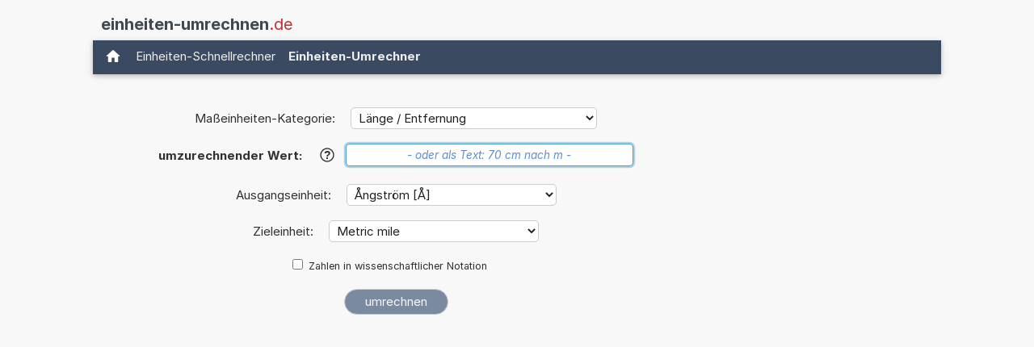

--- FILE ---
content_type: text/html; charset=UTF-8
request_url: https://www.einheiten-umrechnen.de/Aangstroem+in+Metric+mile+umrechnen.php
body_size: 15530
content:
<!DOCTYPE html>
<html xml:lang="de" lang="de" dir="ltr">
<head>
    <title>Rechner: Å in Metric mile umrechnen (Ångström in Metric mile)</title>

    <meta name="description" content="Wieviele Metric mile sind 1 Ångström? Einheiten-Rechner um Å in Metric mile umzurechnen. (Ångström in Metric mile) (Länge / Entfernung)">
<meta charset="utf-8">            
<meta name="robots" content="ALL">
<meta name="copyright" content="2026, Thomas Hainke">            
<meta name="author" content="Thomas Hainke, Dipl. Inform. Univ.">
<meta name="viewport" content="width=device-width, initial-scale=1">
<meta name="apple-touch-fullscreen" content="YES">
<meta name="mobile-web-app-capable" content="yes">
<link rel="apple-touch-icon" href="/apple-touch-icon.png">
<link rel="apple-touch-icon" sizes="57x57" href="/apple-touch-icon-57x57.png">
<link rel="apple-touch-icon" sizes="72x72" href="/apple-touch-icon-72x72.png">
<link rel="apple-touch-icon" sizes="76x76" href="/apple-touch-icon-76x76.png">
<link rel="apple-touch-icon" sizes="114x114" href="/apple-touch-icon-114x114.png">
<link rel="apple-touch-icon" sizes="120x120" href="/apple-touch-icon-120x120.png">
<link rel="apple-touch-icon" sizes="144x144" href="/apple-touch-icon-144x144.png">
<link rel="apple-touch-icon" sizes="152x152" href="/apple-touch-icon-152x152.png">
<link rel="apple-touch-icon" sizes="152x152" href="/apple-touch-icon-180x180.png">
<meta name="HandheldFriendly" content="true">
<link rel="canonical" href="https://www.einheiten-umrechnen.de/Aangstroem+in+Metric+mile+umrechnen.php">


	<link rel="preload" href="common/fonts/Inter/Inter-Regular.woff2" as="font" type="font/woff2" crossorigin>
	<link rel="preload" href="common/fonts/Inter/Inter-Bold.woff2" as="font" type="font/woff2" crossorigin>

	<script async src="https://securepubads.g.doubleclick.net/tag/js/gpt.js"></script><style>@font-face{font-family:InterVariable;font-style:normal;font-weight:100 900;font-display:swap;src:url("./common/fonts/Inter/InterVariable.woff2") format("woff2");}@font-face{font-family:InterVariable;font-style:italic;font-weight:100 900;font-display:swap;src:url("./common/fonts/Inter/InterVariable-Italic.woff2") format("woff2");}@font-face{font-family:"Inter";font-style:normal;font-weight:100;font-display:swap;src:url("./common/fonts/Inter/Inter-Thin.woff2") format("woff2");}@font-face{font-family:"Inter";font-style:italic;font-weight:100;font-display:swap;src:url("./common/fonts/Inter/Inter-ThinItalic.woff2") format("woff2");}@font-face{font-family:"Inter";font-style:normal;font-weight:200;font-display:swap;src:url("./common/fonts/Inter/Inter-ExtraLight.woff2") format("woff2");}@font-face{font-family:"Inter";font-style:italic;font-weight:200;font-display:swap;src:url("./common/fonts/Inter/Inter-ExtraLightItalic.woff2") format("woff2");}@font-face{font-family:"Inter";font-style:normal;font-weight:300;font-display:swap;src:url("./common/fonts/Inter/Inter-Light.woff2") format("woff2");}@font-face{font-family:"Inter";font-style:italic;font-weight:300;font-display:swap;src:url("./common/fonts/Inter/Inter-LightItalic.woff2") format("woff2");}@font-face{font-family:"Inter";font-style:normal;font-weight:400;font-display:swap;src:url("./common/fonts/Inter/Inter-Regular.woff2") format("woff2");}@font-face{font-family:"Inter";font-style:italic;font-weight:400;font-display:swap;src:url("./common/fonts/Inter/Inter-Italic.woff2") format("woff2");}@font-face{font-family:"Inter";font-style:normal;font-weight:500;font-display:swap;src:url("./common/fonts/Inter/Inter-Medium.woff2") format("woff2");}@font-face{font-family:"Inter";font-style:italic;font-weight:500;font-display:swap;src:url("./common/fonts/Inter/Inter-MediumItalic.woff2") format("woff2");}@font-face{font-family:"Inter";font-style:normal;font-weight:600;font-display:swap;src:url("./common/fonts/Inter/Inter-SemiBold.woff2") format("woff2");}@font-face{font-family:"Inter";font-style:italic;font-weight:600;font-display:swap;src:url("./common/fonts/Inter/Inter-SemiBoldItalic.woff2") format("woff2");}@font-face{font-family:"Inter";font-style:normal;font-weight:700;font-display:swap;src:url("./common/fonts/Inter/Inter-Bold.woff2") format("woff2");}@font-face{font-family:"Inter";font-style:italic;font-weight:700;font-display:swap;src:url("./common/fonts/Inter/Inter-BoldItalic.woff2") format("woff2");}@font-face{font-family:"Inter";font-style:normal;font-weight:800;font-display:swap;src:url("./common/fonts/Inter/Inter-ExtraBold.woff2") format("woff2");}@font-face{font-family:"Inter";font-style:italic;font-weight:800;font-display:swap;src:url("./common/fonts/Inter/Inter-ExtraBoldItalic.woff2") format("woff2");}@font-face{font-family:"Inter";font-style:normal;font-weight:900;font-display:swap;src:url("./common/fonts/Inter/Inter-Black.woff2") format("woff2");}@font-face{font-family:"Inter";font-style:italic;font-weight:900;font-display:swap;src:url("./common/fonts/Inter/Inter-BlackItalic.woff2") format("woff2");}@font-face{font-family:"InterDisplay";font-style:normal;font-weight:100;font-display:swap;src:url("./common/fonts/Inter/InterDisplay-Thin.woff2") format("woff2");}@font-face{font-family:"InterDisplay";font-style:italic;font-weight:100;font-display:swap;src:url("./common/fonts/Inter/InterDisplay-ThinItalic.woff2") format("woff2");}@font-face{font-family:"InterDisplay";font-style:normal;font-weight:200;font-display:swap;src:url("./common/fonts/Inter/InterDisplay-ExtraLight.woff2") format("woff2");}@font-face{font-family:"InterDisplay";font-style:italic;font-weight:200;font-display:swap;src:url("./common/fonts/Inter/InterDisplay-ExtraLightItalic.woff2") format("woff2");}@font-face{font-family:"InterDisplay";font-style:normal;font-weight:300;font-display:swap;src:url("./common/fonts/Inter/InterDisplay-Light.woff2") format("woff2");}@font-face{font-family:"InterDisplay";font-style:italic;font-weight:300;font-display:swap;src:url("./common/fonts/Inter/InterDisplay-LightItalic.woff2") format("woff2");}@font-face{font-family:"InterDisplay";font-style:normal;font-weight:400;font-display:swap;src:url("./common/fonts/Inter/InterDisplay-Regular.woff2") format("woff2");}@font-face{font-family:"InterDisplay";font-style:italic;font-weight:400;font-display:swap;src:url("./common/fonts/Inter/InterDisplay-Italic.woff2") format("woff2");}@font-face{font-family:"InterDisplay";font-style:normal;font-weight:500;font-display:swap;src:url("./common/fonts/Inter/InterDisplay-Medium.woff2") format("woff2");}@font-face{font-family:"InterDisplay";font-style:italic;font-weight:500;font-display:swap;src:url("./common/fonts/Inter/InterDisplay-MediumItalic.woff2") format("woff2");}@font-face{font-family:"InterDisplay";font-style:normal;font-weight:600;font-display:swap;src:url("./common/fonts/Inter/InterDisplay-SemiBold.woff2") format("woff2");}@font-face{font-family:"InterDisplay";font-style:italic;font-weight:600;font-display:swap;src:url("./common/fonts/Inter/InterDisplay-SemiBoldItalic.woff2") format("woff2");}@font-face{font-family:"InterDisplay";font-style:normal;font-weight:700;font-display:swap;src:url("./common/fonts/Inter/InterDisplay-Bold.woff2") format("woff2");}@font-face{font-family:"InterDisplay";font-style:italic;font-weight:700;font-display:swap;src:url("./common/fonts/Inter/InterDisplay-BoldItalic.woff2") format("woff2");}@font-face{font-family:"InterDisplay";font-style:normal;font-weight:800;font-display:swap;src:url("./common/fonts/Inter/InterDisplay-ExtraBold.woff2") format("woff2");}@font-face{font-family:"InterDisplay";font-style:italic;font-weight:800;font-display:swap;src:url("./common/fonts/Inter/InterDisplay-ExtraBoldItalic.woff2") format("woff2");}@font-face{font-family:"InterDisplay";font-style:normal;font-weight:900;font-display:swap;src:url("./common/fonts/Inter/InterDisplay-Black.woff2") format("woff2");}@font-face{font-family:"InterDisplay";font-style:italic;font-weight:900;font-display:swap;src:url("./common/fonts/Inter/InterDisplay-BlackItalic.woff2") format("woff2");}@font-feature-values InterVariable{@character-variant{cv01:1;cv02:2;cv03:3;cv04:4;cv05:5;cv06:6;cv07:7;cv08:8;cv09:9;cv10:10;cv11:11;cv12:12;cv13:13;alt-1:1;alt-3:9;open-4:2;open-6:3;open-9:4;lc-l-with-tail:5;simplified-u:6;alt-double-s:7;uc-i-with-serif:8;uc-g-with-spur:10;single-story-a:11;compact-lc-f:12;compact-lc-t:13;}@styleset{ss01:1;ss02:2;ss03:3;ss04:4;ss05:5;ss06:6;ss07:7;ss08:8;open-digits:1;disambiguation:2;disambiguation-except-zero:4;round-quotes-and-commas:3;square-punctuation:7;square-quotes:8;circled-characters:5;squared-characters:6;}}@font-feature-values Inter{@character-variant{cv01:1;cv02:2;cv03:3;cv04:4;cv05:5;cv06:6;cv07:7;cv08:8;cv09:9;cv10:10;cv11:11;cv12:12;cv13:13;alt-1:1;alt-3:9;open-4:2;open-6:3;open-9:4;lc-l-with-tail:5;simplified-u:6;alt-double-s:7;uc-i-with-serif:8;uc-g-with-spur:10;single-story-a:11;compact-lc-f:12;compact-lc-t:13;}@styleset{ss01:1;ss02:2;ss03:3;ss04:4;ss05:5;ss06:6;ss07:7;ss08:8;open-digits:1;disambiguation:2;disambiguation-except-zero:4;round-quotes-and-commas:3;square-punctuation:7;square-quotes:8;circled-characters:5;squared-characters:6;}}@font-feature-values InterDisplay{@character-variant{cv01:1;cv02:2;cv03:3;cv04:4;cv05:5;cv06:6;cv07:7;cv08:8;cv09:9;cv10:10;cv11:11;cv12:12;cv13:13;alt-1:1;alt-3:9;open-4:2;open-6:3;open-9:4;lc-l-with-tail:5;simplified-u:6;alt-double-s:7;uc-i-with-serif:8;uc-g-with-spur:10;single-story-a:11;compact-lc-f:12;compact-lc-t:13;}@styleset{ss01:1;ss02:2;ss03:3;ss04:4;ss05:5;ss06:6;ss07:7;ss08:8;open-digits:1;disambiguation:2;disambiguation-except-zero:4;round-quotes-and-commas:3;square-punctuation:7;square-quotes:8;circled-characters:5;squared-characters:6;}}html{box-sizing:border-box}*,*:before,*:after{box-sizing:inherit}html{-ms-text-size-adjust:100%;-webkit-text-size-adjust:100%}body{margin:0}article,aside,details,figcaption,figure,footer,header,main,menu,nav,section{display:block}summary{display:list-item}audio,canvas,progress,video{display:inline-block}progress{vertical-align:baseline}audio:not([controls]){display:none;height:0}[hidden],template{display:none}a{background-color:transparent}a:active,a:hover{outline-width:0}abbr[title]{border-bottom:none;text-decoration:underline;text-decoration:underline dotted}b,strong{font-weight:bolder}dfn{font-style:italic}mark{background:#ff0;color:#000}small{font-size:80%}sub,sup{font-size:75%;line-height:0;position:relative;vertical-align:baseline}sub{bottom:-0.25em}sup{top:-0.5em}figure{margin:1em 40px}img{border-style:none}code,kbd,pre,samp{font-family:monospace,monospace;font-size:1em}hr{box-sizing:content-box;height:0;overflow:visible}button,input,select,textarea,optgroup{font:inherit;margin:0}optgroup{font-weight:bold}button,input{overflow:visible}button,select{text-transform:none}button,[type=button],[type=reset],[type=submit]{-webkit-appearance:button}button::-moz-focus-inner,[type=button]::-moz-focus-inner,[type=reset]::-moz-focus-inner,[type=submit]::-moz-focus-inner{border-style:none;padding:0}button:-moz-focusring,[type=button]:-moz-focusring,[type=reset]:-moz-focusring,[type=submit]:-moz-focusring{outline:1px dotted ButtonText}fieldset{border:1px solid #c0c0c0;margin:0 2px;padding:.35em .625em .75em}legend{color:inherit;display:table;max-width:100%;padding:0;white-space:normal}textarea{overflow:auto}[type=checkbox],[type=radio]{padding:0}[type=number]::-webkit-inner-spin-button,[type=number]::-webkit-outer-spin-button{height:auto}[type=search]{-webkit-appearance:textfield;outline-offset:-2px}[type=search]::-webkit-search-decoration{-webkit-appearance:none}::-webkit-file-upload-button{-webkit-appearance:button;font:inherit}html,body{font-family:Verdana,sans-serif;font-size:15px;line-height:1.5}html{overflow-x:hidden}h1{font-size:36px}h2{font-size:30px}h3{font-size:24px}h4{font-size:20px}h5{font-size:18px}h6{font-size:16px}.w3-serif{font-family:serif}.w3-sans-serif{font-family:sans-serif}.w3-cursive{font-family:cursive}.w3-monospace{font-family:monospace}h1,h2,h3,h4,h5,h6{font-family:"Segoe UI",Arial,sans-serif;font-weight:400;margin:10px 0}.w3-wide{letter-spacing:4px}hr{border:0;border-top:1px solid #eee;margin:20px 0}.w3-image{max-width:100%;height:auto}img{vertical-align:middle}a{color:inherit}.w3-table,.w3-table-all{border-collapse:collapse;border-spacing:0;width:100%;display:table}.w3-table-all{border:1px solid #ccc}.w3-bordered tr,.w3-table-all tr{border-bottom:1px solid #ddd}.w3-striped tbody tr:nth-child(even){background-color:#f1f1f1}.w3-table-all tr:nth-child(odd){background-color:#fff}.w3-table-all tr:nth-child(even){background-color:#f1f1f1}.w3-hoverable tbody tr:hover,.w3-ul.w3-hoverable li:hover{background-color:#ccc}.w3-centered tr th,.w3-centered tr td{text-align:center}.w3-table td,.w3-table th,.w3-table-all td,.w3-table-all th{padding:8px 8px;display:table-cell;text-align:left;vertical-align:top}.w3-table th:first-child,.w3-table td:first-child,.w3-table-all th:first-child,.w3-table-all td:first-child{padding-left:16px}.w3-btn,.w3-button{border:none;display:inline-block;padding:8px 16px;vertical-align:middle;overflow:hidden;text-decoration:none;color:inherit;background-color:inherit;text-align:center;cursor:pointer;white-space:nowrap}.w3-btn:hover{box-shadow:0 8px 16px 0 rgba(0,0,0,0.2),0 6px 20px 0 rgba(0,0,0,0.19)}.w3-btn,.w3-button{-webkit-touch-callout:none;-webkit-user-select:none;-khtml-user-select:none;-moz-user-select:none;-ms-user-select:none;user-select:none}.w3-disabled,.w3-btn:disabled,.w3-button:disabled{cursor:not-allowed;opacity:0.3}.w3-disabled *,:disabled *{pointer-events:none}.w3-btn.w3-disabled:hover,.w3-btn:disabled:hover{box-shadow:none}.w3-badge,.w3-tag{background-color:#000;color:#fff;display:inline-block;padding-left:8px;padding-right:8px;text-align:center}.w3-badge{border-radius:50%}.w3-ul{list-style-type:none;padding:0;margin:0}.w3-ul li{padding:8px 16px;border-bottom:1px solid #ddd}.w3-ul li:last-child{border-bottom:none}.w3-tooltip,.w3-display-container{position:relative}.w3-tooltip .w3-text{display:none}.w3-tooltip:hover .w3-text{display:inline-block}.w3-ripple:active{opacity:0.5}.w3-ripple{transition:opacity 0s}.w3-input{padding:8px;display:block;border:none;border-bottom:1px solid #ccc;width:100%}.w3-select{padding:9px 0;width:100%;border:none;border-bottom:1px solid #ccc}.w3-dropdown-click,.w3-dropdown-hover{position:relative;display:inline-block;cursor:pointer}.w3-dropdown-hover:hover .w3-dropdown-content{display:block}.w3-dropdown-hover:first-child,.w3-dropdown-click:hover{background-color:#ccc;color:#000}.w3-dropdown-hover:hover > .w3-button:first-child,.w3-dropdown-click:hover > .w3-button:first-child{background-color:#ccc;color:#000}.w3-dropdown-content{cursor:auto;color:#000;background-color:#fff;display:none;position:absolute;min-width:160px;margin:0;padding:0;z-index:1}.w3-check,.w3-radio{width:24px;height:24px;position:relative;top:6px}.w3-sidebar{height:100%;width:200px;background-color:#fff;position:fixed!important;z-index:1;overflow:auto}.w3-bar-block .w3-dropdown-hover,.w3-bar-block .w3-dropdown-click{width:100%}.w3-bar-block .w3-dropdown-hover .w3-dropdown-content,.w3-bar-block .w3-dropdown-click .w3-dropdown-content{min-width:100%}.w3-bar-block .w3-dropdown-hover .w3-button,.w3-bar-block .w3-dropdown-click .w3-button{width:100%;text-align:left;padding:8px 16px}.w3-main,#main{transition:margin-left .4s}.w3-modal{z-index:3;display:none;padding-top:100px;position:fixed;left:0;top:0;width:100%;height:100%;overflow:auto;background-color:rgb(0,0,0);background-color:rgba(0,0,0,0.4)}.w3-modal-content{margin:auto;background-color:#fff;position:relative;padding:0;outline:0;width:600px}.w3-bar{width:100%;overflow:hidden}.w3-center .w3-bar{display:inline-block;width:auto}.w3-bar .w3-bar-item{padding:8px 16px;float:left;width:auto;border:none;display:block;outline:0}.w3-bar .w3-dropdown-hover,.w3-bar .w3-dropdown-click{position:static;float:left}.w3-bar .w3-button{white-space:normal}.w3-bar-block .w3-bar-item{width:100%;display:block;padding:8px 16px;text-align:left;border:none;white-space:normal;float:none;outline:0}.w3-bar-block.w3-center .w3-bar-item{text-align:center}.w3-block{display:block;width:100%}.w3-responsive{display:block;overflow-x:auto}.w3-container:after,.w3-container:before,.w3-panel:after,.w3-panel:before,.w3-row:after,.w3-row:before,.w3-row-padding:after,.w3-row-padding:before,.w3-cell-row:before,.w3-cell-row:after,.w3-clear:after,.w3-clear:before,.w3-bar:before,.w3-bar:after{content:"";display:table;clear:both}.w3-col,.w3-half,.w3-third,.w3-twothird,.w3-threequarter,.w3-quarter{float:left;width:100%}.w3-col.s1{width:8.33333%}.w3-col.s2{width:16.66666%}.w3-col.s3{width:24.99999%}.w3-col.s4{width:33.33333%}.w3-col.s5{width:41.66666%}.w3-col.s6{width:49.99999%}.w3-col.s7{width:58.33333%}.w3-col.s8{width:66.66666%}.w3-col.s9{width:74.99999%}.w3-col.s10{width:83.33333%}.w3-col.s11{width:91.66666%}.w3-col.s12{width:99.99999%}@media (min-width:601px){.w3-col.m1{width:8.33333%}.w3-col.m2{width:16.66666%}.w3-col.m3,.w3-quarter{width:24.99999%}.w3-col.m4,.w3-third{width:33.33333%}.w3-col.m5{width:41.66666%}.w3-col.m6,.w3-half{width:49.99999%}.w3-col.m7{width:58.33333%}.w3-col.m8,.w3-twothird{width:66.66666%}.w3-col.m9,.w3-threequarter{width:74.99999%}.w3-col.m10{width:83.33333%}.w3-col.m11{width:91.66666%}.w3-col.m12{width:99.99999%}}@media (min-width:993px){.w3-col.l1{width:8.33333%}.w3-col.l2{width:16.66666%}.w3-col.l3{width:24.99999%}.w3-col.l4{width:33.33333%}.w3-col.l5{width:41.66666%}.w3-col.l6{width:49.99999%}.w3-col.l7{width:58.33333%}.w3-col.l8{width:66.66666%}.w3-col.l9{width:74.99999%}.w3-col.l10{width:83.33333%}.w3-col.l11{width:91.66666%}.w3-col.l12{width:99.99999%}}.w3-rest{overflow:hidden}.w3-stretch{margin-left:-16px;margin-right:-16px}.w3-content,.w3-auto{margin-left:auto;margin-right:auto}.w3-content{max-width:980px}.w3-auto{max-width:1140px}.w3-cell-row{display:table;width:100%}.w3-cell{display:table-cell}.w3-cell-top{vertical-align:top}.w3-cell-middle{vertical-align:middle}.w3-cell-bottom{vertical-align:bottom}.w3-hide{display:none!important}.w3-show-block,.w3-show{display:block!important}.w3-show-inline-block{display:inline-block!important}@media (max-width:1205px){.w3-auto{max-width:95%}}@media (max-width:600px){.w3-modal-content{margin:0 10px;width:auto!important}.w3-modal{padding-top:30px}.w3-dropdown-hover.w3-mobile .w3-dropdown-content,.w3-dropdown-click.w3-mobile .w3-dropdown-content{position:relative}.w3-hide-small{display:none!important}.w3-mobile{display:block;width:100%!important}.w3-bar-item.w3-mobile,.w3-dropdown-hover.w3-mobile,.w3-dropdown-click.w3-mobile{text-align:center}.w3-dropdown-hover.w3-mobile,.w3-dropdown-hover.w3-mobile .w3-btn,.w3-dropdown-hover.w3-mobile .w3-button,.w3-dropdown-click.w3-mobile,.w3-dropdown-click.w3-mobile .w3-btn,.w3-dropdown-click.w3-mobile .w3-button{width:100%}}@media (max-width:768px){.w3-modal-content{width:500px}.w3-modal{padding-top:50px}}@media (min-width:993px){.w3-modal-content{width:900px}.w3-hide-large{display:none!important}.w3-sidebar.w3-collapse{display:block!important}}@media (max-width:992px) and (min-width:601px){.w3-hide-medium{display:none!important}}@media (max-width:992px){.w3-sidebar.w3-collapse{display:none}.w3-main{margin-left:0!important;margin-right:0!important}.w3-auto{max-width:100%}}.w3-top,.w3-bottom{position:fixed;width:100%;z-index:1}.w3-top{top:0}.w3-bottom{bottom:0}.w3-overlay{position:fixed;display:none;width:100%;height:100%;top:0;left:0;right:0;bottom:0;background-color:rgba(0,0,0,0.5);z-index:2}.w3-display-topleft{position:absolute;left:0;top:0}.w3-display-topright{position:absolute;right:0;top:0}.w3-display-bottomleft{position:absolute;left:0;bottom:0}.w3-display-bottomright{position:absolute;right:0;bottom:0}.w3-display-middle{position:absolute;top:50%;left:50%;transform:translate(-50%,-50%);-ms-transform:translate(-50%,-50%)}.w3-display-left{position:absolute;top:50%;left:0%;transform:translate(0%,-50%);-ms-transform:translate(-0%,-50%)}.w3-display-right{position:absolute;top:50%;right:0%;transform:translate(0%,-50%);-ms-transform:translate(0%,-50%)}.w3-display-topmiddle{position:absolute;left:50%;top:0;transform:translate(-50%,0%);-ms-transform:translate(-50%,0%)}.w3-display-bottommiddle{position:absolute;left:50%;bottom:0;transform:translate(-50%,0%);-ms-transform:translate(-50%,0%)}.w3-display-container:hover .w3-display-hover{display:block}.w3-display-container:hover span.w3-display-hover{display:inline-block}.w3-display-hover{display:none}.w3-display-position{position:absolute}.w3-circle{border-radius:50%}.w3-round-small{border-radius:2px}.w3-round,.w3-round-medium{border-radius:4px}.w3-round-large{border-radius:8px}.w3-round-xlarge{border-radius:16px}.w3-round-xxlarge{border-radius:32px}.w3-row-padding,.w3-row-padding>.w3-half,.w3-row-padding>.w3-third,.w3-row-padding>.w3-twothird,.w3-row-padding>.w3-threequarter,.w3-row-padding>.w3-quarter,.w3-row-padding>.w3-col{padding:0 8px}.w3-container,.w3-panel{padding:0.01em 16px}.w3-panel{margin-top:16px;margin-bottom:16px}.w3-code,.w3-codespan{font-family:Consolas,"courier new";font-size:16px}.w3-code{width:auto;background-color:#fff;padding:8px 12px;border-left:4px solid #4CAF50;word-wrap:break-word}.w3-codespan{color:crimson;background-color:#f1f1f1;padding-left:4px;padding-right:4px;font-size:110%}.w3-card,.w3-card-2{box-shadow:0 2px 5px 0 rgba(0,0,0,0.16),0 2px 10px 0 rgba(0,0,0,0.12)}.w3-card-4,.w3-hover-shadow:hover{box-shadow:0 4px 10px 0 rgba(0,0,0,0.2),0 4px 20px 0 rgba(0,0,0,0.19)}.w3-spin{animation:w3-spin 2s infinite linear}@keyframes w3-spin{0%{transform:rotate(0deg)}100%{transform:rotate(359deg)}}.w3-animate-fading{animation:fading 10s infinite}@keyframes fading{0%{opacity:0}50%{opacity:1}100%{opacity:0}}.w3-animate-opacity{animation:opac 0.8s}@keyframes opac{from{opacity:0}to{opacity:1}}.w3-animate-top{position:relative;animation:animatetop 0.4s}@keyframes animatetop{from{top:-300px;opacity:0}to{top:0;opacity:1}}.w3-animate-left{position:relative;animation:animateleft 0.4s}@keyframes animateleft{from{left:-300px;opacity:0}to{left:0;opacity:1}}.w3-animate-right{position:relative;animation:animateright 0.4s}@keyframes animateright{from{right:-300px;opacity:0}to{right:0;opacity:1}}.w3-animate-bottom{position:relative;animation:animatebottom 0.4s}@keyframes animatebottom{from{bottom:-300px;opacity:0}to{bottom:0;opacity:1}}.w3-animate-zoom{animation:animatezoom 0.6s}@keyframes animatezoom{from{transform:scale(0)}to{transform:scale(1)}}.w3-animate-input{transition:width 0.4s ease-in-out}.w3-animate-input:focus{width:100%!important}.w3-opacity,.w3-hover-opacity:hover{opacity:0.60}.w3-opacity-off,.w3-hover-opacity-off:hover{opacity:1}.w3-opacity-max{opacity:0.25}.w3-opacity-min{opacity:0.75}.w3-greyscale-max,.w3-grayscale-max,.w3-hover-greyscale:hover,.w3-hover-grayscale:hover{filter:grayscale(100%)}.w3-greyscale,.w3-grayscale{filter:grayscale(75%)}.w3-greyscale-min,.w3-grayscale-min{filter:grayscale(50%)}.w3-sepia{filter:sepia(75%)}.w3-sepia-max,.w3-hover-sepia:hover{filter:sepia(100%)}.w3-sepia-min{filter:sepia(50%)}.w3-tiny{font-size:10px!important}.w3-small{font-size:12px!important}.w3-medium{font-size:15px!important}.w3-large{font-size:18px!important}.w3-xlarge{font-size:24px!important}.w3-xxlarge{font-size:36px!important}.w3-xxxlarge{font-size:48px!important}.w3-jumbo{font-size:64px!important}.w3-left-align{text-align:left!important}.w3-right-align{text-align:right!important}.w3-justify{text-align:justify!important}.w3-center{text-align:center!important}.w3-border-0{border:0!important}.w3-border{border:1px solid #ccc!important}.w3-border-top{border-top:1px solid #ccc!important}.w3-border-bottom{border-bottom:1px solid #ccc!important}.w3-border-left{border-left:1px solid #ccc!important}.w3-border-right{border-right:1px solid #ccc!important}.w3-topbar{border-top:6px solid #ccc!important}.w3-bottombar{border-bottom:6px solid #ccc!important}.w3-leftbar{border-left:6px solid #ccc!important}.w3-rightbar{border-right:6px solid #ccc!important}.w3-section,.w3-code{margin-top:16px!important;margin-bottom:16px!important}.w3-margin{margin:16px!important}.w3-margin-top{margin-top:16px!important}.w3-margin-bottom{margin-bottom:16px!important}.w3-margin-left{margin-left:16px!important}.w3-margin-right{margin-right:16px!important}.w3-padding-small{padding:4px 8px!important}.w3-padding{padding:8px 16px!important}.w3-padding-large{padding:12px 24px!important}.w3-padding-16{padding-top:16px!important;padding-bottom:16px!important}.w3-padding-24{padding-top:24px!important;padding-bottom:24px!important}.w3-padding-32{padding-top:32px!important;padding-bottom:32px!important}.w3-padding-48{padding-top:48px!important;padding-bottom:48px!important}.w3-padding-64{padding-top:64px!important;padding-bottom:64px!important}.w3-padding-top-64{padding-top:64px!important}.w3-padding-top-48{padding-top:48px!important}.w3-padding-top-32{padding-top:32px!important}.w3-padding-top-24{padding-top:24px!important}.w3-left{float:left!important}.w3-right{float:right!important}.w3-button:hover{color:#000!important;background-color:#ccc!important}.w3-transparent,.w3-hover-none:hover{background-color:transparent!important}.w3-hover-none:hover{box-shadow:none!important}.w3-amber,.w3-hover-amber:hover{color:#000!important;background-color:#ffc107!important}.w3-aqua,.w3-hover-aqua:hover{color:#000!important;background-color:#00ffff!important}.w3-blue,.w3-hover-blue:hover{color:#fff!important;background-color:#2196F3!important}.w3-light-blue,.w3-hover-light-blue:hover{color:#000!important;background-color:#87CEEB!important}.w3-brown,.w3-hover-brown:hover{color:#fff!important;background-color:#795548!important}.w3-cyan,.w3-hover-cyan:hover{color:#000!important;background-color:#00bcd4!important}.w3-blue-grey,.w3-hover-blue-grey:hover,.w3-blue-gray,.w3-hover-blue-gray:hover{color:#fff!important;background-color:#607d8b!important}.w3-green,.w3-hover-green:hover{color:#fff!important;background-color:#4CAF50!important}.w3-light-green,.w3-hover-light-green:hover{color:#000!important;background-color:#8bc34a!important}.w3-indigo,.w3-hover-indigo:hover{color:#fff!important;background-color:#3f51b5!important}.w3-khaki,.w3-hover-khaki:hover{color:#000!important;background-color:#f0e68c!important}.w3-lime,.w3-hover-lime:hover{color:#000!important;background-color:#cddc39!important}.w3-orange,.w3-hover-orange:hover{color:#000!important;background-color:#ff9800!important}.w3-deep-orange,.w3-hover-deep-orange:hover{color:#fff!important;background-color:#ff5722!important}.w3-pink,.w3-hover-pink:hover{color:#fff!important;background-color:#e91e63!important}.w3-purple,.w3-hover-purple:hover{color:#fff!important;background-color:#9c27b0!important}.w3-deep-purple,.w3-hover-deep-purple:hover{color:#fff!important;background-color:#673ab7!important}.w3-red,.w3-hover-red:hover{color:#fff!important;background-color:#f44336!important}.w3-sand,.w3-hover-sand:hover{color:#000!important;background-color:#fdf5e6!important}.w3-teal,.w3-hover-teal:hover{color:#fff!important;background-color:#009688!important}.w3-yellow,.w3-hover-yellow:hover{color:#000!important;background-color:#ffeb3b!important}.w3-white,.w3-hover-white:hover{color:#000!important;background-color:#fff!important}.w3-black,.w3-hover-black:hover{color:#fff!important;background-color:#000!important}.w3-grey,.w3-hover-grey:hover,.w3-gray,.w3-hover-gray:hover{color:#000!important;background-color:#9e9e9e!important}.w3-light-grey,.w3-hover-light-grey:hover,.w3-light-gray,.w3-hover-light-gray:hover{color:#000!important;background-color:#f1f1f1!important}.w3-dark-grey,.w3-hover-dark-grey:hover,.w3-dark-gray,.w3-hover-dark-gray:hover{color:#fff!important;background-color:#616161!important}.w3-pale-red,.w3-hover-pale-red:hover{color:#000!important;background-color:#ffdddd!important}.w3-pale-green,.w3-hover-pale-green:hover{color:#000!important;background-color:#ddffdd!important}.w3-pale-yellow,.w3-hover-pale-yellow:hover{color:#000!important;background-color:#ffffcc!important}.w3-pale-blue,.w3-hover-pale-blue:hover{color:#000!important;background-color:#ddffff!important}.w3-text-amber,.w3-hover-text-amber:hover{color:#ffc107!important}.w3-text-aqua,.w3-hover-text-aqua:hover{color:#00ffff!important}.w3-text-blue,.w3-hover-text-blue:hover{color:#2196F3!important}.w3-text-light-blue,.w3-hover-text-light-blue:hover{color:#87CEEB!important}.w3-text-brown,.w3-hover-text-brown:hover{color:#795548!important}.w3-text-cyan,.w3-hover-text-cyan:hover{color:#00bcd4!important}.w3-text-blue-grey,.w3-hover-text-blue-grey:hover,.w3-text-blue-gray,.w3-hover-text-blue-gray:hover{color:#607d8b!important}.w3-text-green,.w3-hover-text-green:hover{color:#4CAF50!important}.w3-text-light-green,.w3-hover-text-light-green:hover{color:#8bc34a!important}.w3-text-indigo,.w3-hover-text-indigo:hover{color:#3f51b5!important}.w3-text-khaki,.w3-hover-text-khaki:hover{color:#b4aa50!important}.w3-text-lime,.w3-hover-text-lime:hover{color:#cddc39!important}.w3-text-orange,.w3-hover-text-orange:hover{color:#ff9800!important}.w3-text-deep-orange,.w3-hover-text-deep-orange:hover{color:#ff5722!important}.w3-text-pink,.w3-hover-text-pink:hover{color:#e91e63!important}.w3-text-purple,.w3-hover-text-purple:hover{color:#9c27b0!important}.w3-text-deep-purple,.w3-hover-text-deep-purple:hover{color:#673ab7!important}.w3-text-red,.w3-hover-text-red:hover{color:#f44336!important}.w3-text-sand,.w3-hover-text-sand:hover{color:#fdf5e6!important}.w3-text-teal,.w3-hover-text-teal:hover{color:#009688!important}.w3-text-yellow,.w3-hover-text-yellow:hover{color:#d2be0e!important}.w3-text-white,.w3-hover-text-white:hover{color:#fff!important}.w3-text-black,.w3-hover-text-black:hover{color:#000!important}.w3-text-grey,.w3-hover-text-grey:hover,.w3-text-gray,.w3-hover-text-gray:hover{color:#757575!important}.w3-text-light-grey,.w3-hover-text-light-grey:hover,.w3-text-light-gray,.w3-hover-text-light-gray:hover{color:#f1f1f1!important}.w3-text-dark-grey,.w3-hover-text-dark-grey:hover,.w3-text-dark-gray,.w3-hover-text-dark-gray:hover{color:#3a3a3a!important}.w3-border-amber,.w3-hover-border-amber:hover{border-color:#ffc107!important}.w3-border-aqua,.w3-hover-border-aqua:hover{border-color:#00ffff!important}.w3-border-blue,.w3-hover-border-blue:hover{border-color:#2196F3!important}.w3-border-light-blue,.w3-hover-border-light-blue:hover{border-color:#87CEEB!important}.w3-border-brown,.w3-hover-border-brown:hover{border-color:#795548!important}.w3-border-cyan,.w3-hover-border-cyan:hover{border-color:#00bcd4!important}.w3-border-blue-grey,.w3-hover-border-blue-grey:hover,.w3-border-blue-gray,.w3-hover-border-blue-gray:hover{border-color:#607d8b!important}.w3-border-green,.w3-hover-border-green:hover{border-color:#4CAF50!important}.w3-border-light-green,.w3-hover-border-light-green:hover{border-color:#8bc34a!important}.w3-border-indigo,.w3-hover-border-indigo:hover{border-color:#3f51b5!important}.w3-border-khaki,.w3-hover-border-khaki:hover{border-color:#f0e68c!important}.w3-border-lime,.w3-hover-border-lime:hover{border-color:#cddc39!important}.w3-border-orange,.w3-hover-border-orange:hover{border-color:#ff9800!important}.w3-border-deep-orange,.w3-hover-border-deep-orange:hover{border-color:#ff5722!important}.w3-border-pink,.w3-hover-border-pink:hover{border-color:#e91e63!important}.w3-border-purple,.w3-hover-border-purple:hover{border-color:#9c27b0!important}.w3-border-deep-purple,.w3-hover-border-deep-purple:hover{border-color:#673ab7!important}.w3-border-red,.w3-hover-border-red:hover{border-color:#f44336!important}.w3-border-sand,.w3-hover-border-sand:hover{border-color:#fdf5e6!important}.w3-border-teal,.w3-hover-border-teal:hover{border-color:#009688!important}.w3-border-yellow,.w3-hover-border-yellow:hover{border-color:#ffeb3b!important}.w3-border-white,.w3-hover-border-white:hover{border-color:#fff!important}.w3-border-black,.w3-hover-border-black:hover{border-color:#000!important}.w3-border-grey,.w3-hover-border-grey:hover,.w3-border-gray,.w3-hover-border-gray:hover{border-color:#9e9e9e!important}.w3-border-light-grey,.w3-hover-border-light-grey:hover,.w3-border-light-gray,.w3-hover-border-light-gray:hover{border-color:#f1f1f1!important}.w3-border-dark-grey,.w3-hover-border-dark-grey:hover,.w3-border-dark-gray,.w3-hover-border-dark-gray:hover{border-color:#616161!important}.w3-border-pale-red,.w3-hover-border-pale-red:hover{border-color:#ffe7e7!important}.w3-border-pale-green,.w3-hover-border-pale-green:hover{border-color:#e7ffe7!important}.w3-border-pale-yellow,.w3-hover-border-pale-yellow:hover{border-color:#ffffcc!important}.w3-border-pale-blue,.w3-hover-border-pale-blue:hover{border-color:#e7ffff!important}:root{font-family:Inter,sans-serif;font-feature-settings:'liga' 1,'calt' 1;}@supports (font-variation-settings:normal){:root{font-family:InterVariable,sans-serif;}}div.main{max-width:1050px;}body{font-family:'Inter',sans-serif;font-weight:normal;font-size:clamp(1.05rem,2.5vi,1.07rem);line-height:1.5;}.logo-min a{font-weight:normal;text-decoration:none;position:relative;float:left;margin:15px 0 5px 10px;text-align:center;}.logo a{font-weight:normal;text-decoration:none;}@media only screen and (min-width:601px){.logo{position:relative;float:left;margin:15px 0 5px 10px;text-align:center;}}@media only screen and (min-width:993px){.logo{position:relative;float:left;margin:40px 0 20px 10px;text-align:center;}}.logo-titel{clear:both;max-width:280px;font-size:70%;padding-top:5px;text-align:center;}.logo-titel h1,h2,h3{font-size:90%;margin:0;padding:0;}h1{font-size:120%;font-weight:bold;}h2,h3,h4{font-size:120%;font-weight:bold;padding-top:1.5em;padding-bottom:0;}.content-top{float:right;margin:10px;}.content-bottom{margin:0 auto;padding:30px 0;text-align:center;}.content-bottom-100{margin:0 auto;padding:0;text-align:center;}.content-bottom-50{margin:0 auto;padding:0;text-align:center;}.bannercontent{margin:0 auto;padding:30px 0;text-align:center;}.navigation{padding:5px;margin-bottom:3px;}.container-main{display:flex;align-items:flex-start;}.article{flex:1;}.content-right{position:sticky;align-self:flex-start;margin-top:32px;top:32px;}.footer{margin:48px 0 144px;}img{border:none;}li{margin-bottom:5px;}th{font-weight:normal;}label{margin-right:15px;}.block{margin:1em 0.5em;}@media only screen and (min-width:601px){.block{margin:1em 2em;}}article a{display:inline-block;text-decoration:none;padding-right:1em;background:url('data:image/svg+xml;utf8,<svg width="21" height="16" fill="slategrey" viewBox="-4 0 12 12" xmlns="http://www.w3.org/2000/svg" xmlns:xlink="http://www.w3.org/1999/xlink"><polygon points="2,2 5,2 5,3 3,3 3,9 9,9 9,7 10,7 10,10 2,10"/><polygon points="6.2,2 10,2 10,5.79 8.58,4.37 6.5,6.5 5.5,5.5 7.6,3.4"/></svg>') right no-repeat;}a.cc_btn.cc_btn_accept_all{padding-right:37px;padding-left:20px;}select{padding:2px 5px;}input{padding:2px 7px;}input,select,textarea,input[type="checkbox"],button{border:1px solid;border-radius:5px;box-sizing:border-box;}input[type="submit"],button{padding:4px 25px;display:inline-block;border-radius:50px;cursor:pointer;transition:background-color 0.3s ease;}input:focus,select:focus,textarea:focus,button:focus{outline:none;}input::placeholder{font-style:italic;font-size:90%;text-align:center;vertical-align:center;}div.stickyadbottom{position:fixed;bottom:0;left:0;width:100%;text-align:center;padding:5px;transition:transform 0.3s ease-in-out;border-top:1px solid #a6a6a6;box-shadow:0 -1px 5px 0 rgba(10,10,9,0.22);}.hidden{display:none;}div.stickyad-closetab{position:absolute;right:0px;top:-35px;font-weight:bold;font-size:16px;padding:5px 15px;cursor:pointer;border-radius:10px 10px 0 0;border-left:1px solid #a6a6a6;border-right:1px solid #a6a6a6;border-top:1px solid #a6a6a6;}body{background-color:#f8f8f8;color:#303030;}h1,h2,h3,h4,h5,h5{color:#303030;}.logo,.logo-min{color:#404950;}#logo-tld{color:#c03333;}.error{color:#e03333;}.footer,.note{background-color:#ecedf1;}.footer a{color:#1a2a40;}.navigation{background-color:#3a4a60;color:#efefef;}.navigation-mobile{background-color:#3a4a60;color:#efefef;}.navigation a:hover,.navigation button:hover,.w3-dropdown-hover:hover > .w3-button{background-color:#e9e9f2 !important;color:#3f3f3f !important;font-weight:bold;}.navigation button{border-radius:0;}.w3-table-all th{background-color:#f8f8f8;}.w3-table-all tr:nth-child(odd){background-color:#ebedf0;}.w3-table-all tr:nth-child(even){background-color:#f8f8f8;}.w3-table-all tr{border-bottom:1px solid #878787;}.w3-table-all{border:0px solid #878787;}textarea,select,textarea,input:not([type="button"]){background-color:#ffffff;color:#202020;}html{accent-color:#3a4a60;}input,select,textarea,input[type="checkbox"],button{border-color:#ccc;}input:focus,select:focus,textarea:focus,button:focus{border-color:rgba(0,120,180,0.70);box-shadow:0 0 0 0.15rem rgba(0,120,180,0.30);}input[type="submit"],button{background-color:#7a8aa0;color:#fafafa;}input[type="submit"]:hover,button:hover{background-color:#3a4a60;color:#efefef;}input[type="submit"]:focus,button.focus{outline:2px solid rgba(0,120,180,0.30);}input::placeholder{color:#608ccf;}div.stickyadbottom,div.stickyad-closetab{background-color:white;color:#333;}@media (prefers-color-scheme:dark),(prefers-contrast:less){body{background-color:#07172f;color:#dfdfdf;}h1,h2,h3,h4,h5,h5{color:#dfdfdf;}.logo,.logo-min{color:#efefef;}#logo-tld{color:#efefef;}.error{color:#e03333;}.footer,.note{background-color:#1a2a40;}.footer a{color:#7a8ab0;}article a{background:url('data:image/svg+xml;utf8,<svg width="21" height="16" fill="lightgrey" viewBox="-4 0 12 12" xmlns="http://www.w3.org/2000/svg" xmlns:xlink="http://www.w3.org/1999/xlink"><polygon points="2,2 5,2 5,3 3,3 3,9 9,9 9,7 10,7 10,10 2,10"/><polygon points="6.2,2 10,2 10,5.79 8.58,4.37 6.5,6.5 5.5,5.5 7.6,3.4"/></svg>') right no-repeat;}.navigation,.w3-dropdown-content{background-color:#3a4a60;color:#efefef;}.navigation-mobile{background-color:#3a4a60;color:#efefef;}.navigation a:hover,.navigation button:hover{background-color:#7a8aa0 !important;color:#efefef !important;font-weight:normal;}.w3-dropdown-hover:hover > .w3-button{background-color:#7a8aa0 !important;color:#efefef !important;font-weight:normal;}.w3-table-all tr:nth-child(odd){background-color:#3d4d60;}.w3-table-all tr:nth-child(even){background-color:#2d3d50;}.w3-table-all tr{border-bottom:1px solid #878787;}.w3-table-all{border:0px solid #878787;}textarea,select,textarea,input:not([type="button"]){background-color:#5a6a80;color:#efefef;}html{accent-color:#6a7a90;}input[type="submit"]:focus,button:focus{outline:1px solid rgba(255,255,255,0.7);}input,select,textarea,input[type="checkbox"],button{border-color:rgba(240,240,240,0.7);}input:focus,select:focus,textarea:focus,button:focus{border-color:rgba(240,240,240,0.7);box-shadow:0 0 0 0.15rem rgba(240,240,240,0.9);}input[type="submit"],button{background-color:#5a6a80;color:#efefef;}input[type="submit"]:hover,button:hover{background-color:#3a4a60;color:#efefef;}input[type="submit"]:focus,button:focus{outline:2px solid rgba(240,240,240,0.5);}input::placeholder{color:#a0ccff;}div.stickyadbottom,div.stickyad-closetab{background-color:#3a4a60;color:#efefef;}hr{border-color:#555555;}img{filter:grayscale( 20% );}}@media (prefers-reduced-motion:reduce){*{animation:none !important;transition:none !important;}}#calculator-value{width:90%;}select{max-width:95%;}div.inputform{margin:0 auto -10px auto;}div.inputform_row,div.inputform_row_min{margin:1.0rem 0;text-align:center;}div.note{text-align:center;margin:10px 0;padding:20px 5px 20px 5px;}.navigation{display:none;}.content-bottom-100{margin-top:3px;}@media only screen and (min-width:601px){#calculator-value{width:auto;}select{max-width:none;}div.inputform{margin:20px auto 0 auto;}div.inputform_row,div.inputform_row_min{margin:1.4rem 0;}div.note{margin:0 10px 0 15px;padding:20px 10px 10px 10px;}.navigation{display:block;}}@media only screen and (min-width:993px){div.inputform{margin:20px auto 0 auto;}div.inputform_row,div.inputform_row_min{margin:1.2rem 0;}div.note{margin:0 10px 0 15px;padding:40px 20px 20px 20px;}.navigation{display:block;}}.result-error{text-align:center;padding:20px 40px;margin-bottom:-10px;}.disclaimer{margin:30px 40px 10px 40px;font-size:75%;text-align:center;line-height:100%;}@media only screen and (max-width:600px){div.inputform{margin-top:-0.5rem;}div.inputform_row{margin:1.2rem 0;}div.inputform_row_min{margin:0.8rem 0;}#submitButton{margin-top:3px;}}.copy-button{margin-left:16px;padding:4px 4px 0 4px;border-radius:5px;}.settings-button,.settings-button:hover{background:none;border:none;cursor:pointer;padding:0;float:right;margin:0 0.5em 0 0;}.settings-button svg{width:24px;height:24px;}.settings-modal{display:none;position:fixed;top:50%;left:50%;transform:translate(-50%,-50%);width:300px;padding:2rem;z-index:1000;border-radius:8px;}.settings-modal div.inputform_row{margin:2.4rem 0;}.overlay{display:none;position:fixed;top:0;left:0;width:100%;height:100%;background:rgba(0,0,0,0.5);z-index:999;}@media only screen and (min-width:601px){.settings-button,.settings-button:hover{margin-right:2em;margin-left:-2rem;}.settings-modal{width:400px;}}.inputvalue_group{display:inline-flex;align-items:center;}.btnhelp{border:none;cursor:pointer;padding:0;margin:0 0.7rem 0 0;border-radius:30px;transition:none;display:flex;align-items:center;justify-content:center;}.btnhelp svg{width:24px;height:24px;}.help-modal{margin-top:-2rem;display:none;flex-direction:column;overflow:hidden;position:fixed;top:50%;left:50%;transform:translate(-50%,-50%);width:80%;max-width:700px;max-height:80%;padding:1rem 2rem;z-index:1000;border-radius:8px;}.help-modal-content{padding:0;margin:1rem 0 1.5rem 0;overflow-y:auto;flex:1 1 auto;}.help-modal-footer{padding:10px;position:sticky;bottom:0;text-align:center;z-index:10;border-top:1px solid #ccc;}.help-modal-footer button{margin:10px 0 0 0;}@media only screen and (max-width:600px){.help-modal{margin-top:-3rem;width:95%;height:80%;max-height:100%;padding:0.5rem 1rem;}.btnhelp{margin-left:0.2rem;}.btnhelp svg{width:32px;height:32px;}}.settings-button svg{fill:#303030;}.settings-button:hover svg{fill:#608ccf;}.settings-modal,.help-modal{background:#f8f8f8;border:1px solid #ccc;box-shadow:0 4px 6px rgba(0,0,0,0.1);}.btnhelp{color:#303030;background:#f8f8f8;}@media (prefers-color-scheme:dark),(prefers-contrast:less){.settings-button svg{fill:#dfdfdf;}.settings-button:hover svg{fill:#fff;}.settings-modal,.help-modal{background:#1a2a40;border:1px solid #ccc;box-shadow:0 4px 6px rgba(0,0,0,0.1);}.btnhelp{color:#dfdfdf;background:#1a2a40;}}</style>
</head>
<body>

<div class="main w3-content">
<header>
	<div class="logo-min w3-hide-small">
		<a href="https://www.einheiten-umrechnen.de"><span style="font-size: 20px;">
    <strong>einheiten-umrechnen</strong><span id="logo-tld">.de</span>
</span></a>
	</div>
	
</header>

<nav>
	<div class="navigation w3-bar w3-card">
	<a class="w3-bar-item w3-button w3-padding-small w3-hide-medium w3-hide-large w3-left" href="javascript:void(0)" onclick="navMobileClick()">
		<svg xmlns="http://www.w3.org/2000/svg" width="24" height="20" viewBox="0 0 24 20"><path d="M0 0h24v24H0z" fill="none"/><path d="M3 18h18v-2H3v2zm0-5h18v-2H3v2zm0-7v2h18V6H3z" fill="white"/></svg>
	</a>
	<a href="https://www.einheiten-umrechnen.de" class="w3-bar-item w3-button w3-padding-small w3-hide-small">
    <svg xmlns="http://www.w3.org/2000/svg" width="24" height="18" viewBox="0 0 24 20"><path fill="none" d="M0 0h24v24H0V0z"/><path d="M10 19v-5h4v5c0 .55.45 1 1 1h3c.55 0 1-.45 1-1v-7h1.7c.46 0 .68-.57.33-.87L12.67 3.6c-.38-.34-.96-.34-1.34 0l-8.36 7.53c-.34.3-.13.87.33.87H5v7c0 .55.45 1 1 1h3c.55 0 1-.45 1-1z" fill="white"/></svg>
</a><a href="einheiten-schnellrechner.php" class="w3-bar-item w3-button w3-padding-small w3-hide-small">Einheiten-Schnellrechner</a><a href="einheiten-rechner.php" class="w3-bar-item w3-button w3-padding-small w3-hide-small"><strong>Einheiten-Umrechner</strong></a>
	</div>
	<div id="navMobile" class="navigation-mobile w3-bar-block w3-hide w3-hide-large w3-hide-medium w3-top">
	<a href="index.php" class="w3-bar-item w3-button w3-padding-large">Home</a><a href="einheiten-schnellrechner.php" class="w3-bar-item w3-button w3-padding-large">Einheiten-Schnellrechner</a><a href="einheiten-rechner.php" class="w3-bar-item w3-button w3-padding-large"><strong>Einheiten-Umrechner</strong></a>  
	</div>
</nav>

<main>
	<div class="container-main w3-container">
		<div class="article">
			<article>
				 <div class="inputform w3-responsive w3-animate-zoom">  <form method="post" action="einheiten-rechner.php"> <div class="inputform_row"> <label>Maßeinheiten-Kategorie:</label> <span class="w3-hide-large w3-hide-medium"><br></span> <select name="typ"  onChange="ComboOnChange('parent',this)"><option value="einheiten-rechner.php?typ=waermewiderstand">Absoluter Wärmewiderstand</option><option value="einheiten-rechner.php?typ=aequivalentdosis">Äquivalentdosis</option><option value="einheiten-rechner.php?typ=beleuchtungsstaerke">Beleuchtungsstärke</option><option value="einheiten-rechner.php?typ=belichtung">Belichtung</option><option value="einheiten-rechner.php?typ=beschleunigung">Beschleunigung</option><option value="einheiten-rechner.php?typ=bytes">Bytes / Bits</option><option value="einheiten-rechner.php?typ=co2-emission">CO2-Emission</option><option value="einheiten-rechner.php?typ=datenuebertragungsrate">Datenübertragungsrate</option><option value="einheiten-rechner.php?typ=dichte">Dichte</option><option value="einheiten-rechner.php?typ=dosisflaechenprodukt">Dosisflächenprodukt</option><option value="einheiten-rechner.php?typ=dosislaengenprodukt">Dosislängenprodukt</option><option value="einheiten-rechner.php?typ=strahlendosis">Dosisleistung / Dosisrate</option><option value="einheiten-rechner.php?typ=drehimpuls">Drehimpuls</option><option value="einheiten-rechner.php?typ=drehmoment">Drehmoment</option><option value="einheiten-rechner.php?typ=drehzahl">Drehzahl</option><option value="einheiten-rechner.php?typ=druck">Druck</option><option value="einheiten-rechner.php?typ=dynamische-viskositaet">dynamische Viskosität</option><option value="einheiten-rechner.php?typ=elektrische-elastanz">elektrische Elastanz</option><option value="einheiten-rechner.php?typ=elektrische-feldstaerke">elektrische Feldstärke</option><option value="einheiten-rechner.php?typ=kapazitaet">elektrische Kapazität</option><option value="einheiten-rechner.php?typ=ladung">elektrische Ladung</option><option value="einheiten-rechner.php?typ=elektrische-leitfaehigkeit">elektrische Leitfähigkeit</option><option value="einheiten-rechner.php?typ=spannung">elektrische Spannung</option><option value="einheiten-rechner.php?typ=elektrische-stromdichte">elektrische Stromdichte</option><option value="einheiten-rechner.php?typ=leitwert">elektrischer Leitwert</option><option value="einheiten-rechner.php?typ=widerstand">elektrischer Widerstand</option><option value="einheiten-rechner.php?typ=dipolmoment">elektrisches Dipolmoment</option><option value="einheiten-rechner.php?typ=energie">Energie</option><option value="einheiten-rechner.php?typ=volumetrische-energiedichte">Energiedichte</option><option value="einheiten-rechner.php?typ=energiedosis">Energiedosis</option><option value="einheiten-rechner.php?typ=feinheit-textilien">Feinheit (Textilien)</option><option value="einheiten-rechner.php?typ=flaeche">Fläche</option><option value="einheiten-rechner.php?typ=frequenz">Frequenz</option><option value="einheiten-rechner.php?typ=geschwindigkeit">Geschwindigkeit</option><option value="einheiten-rechner.php?typ=getreideeinheit">Getreideeinheit</option><option value="einheiten-rechner.php?typ=hashrate">Hashrate (Bitcoin)</option><option value="einheiten-rechner.php?typ=impuls">Impuls</option><option value="einheiten-rechner.php?typ=induktivitaet">Induktivität</option><option value="einheiten-rechner.php?typ=ionendosis">Ionendosis</option><option value="einheiten-rechner.php?typ=katalytische-aktivitaet">katalytische Aktivität</option><option value="einheiten-rechner.php?typ=katalytische-konzentration">katalytische Konzentration</option><option value="einheiten-rechner.php?typ=kinematische-viskositaet">kinematische Viskosität</option><option value="einheiten-rechner.php?typ=kraft">Kraft</option><option value="einheiten-rechner.php?typ=kueche">Küche / Rezepte</option><option value="einheiten-rechner.php?typ=laenge" selected>Länge / Entfernung</option><option value="einheiten-rechner.php?typ=leckrate">Leckrate</option><option value="einheiten-rechner.php?typ=leistung">Leistung</option><option value="einheiten-rechner.php?typ=leuchtdichte">Leuchtdichte</option><option value="einheiten-rechner.php?typ=lichtausbeute">Lichtausbeute</option><option value="einheiten-rechner.php?typ=lichtenergiedichte">Lichtenergiedichte</option><option value="einheiten-rechner.php?typ=lichtmenge">Lichtmenge</option><option value="einheiten-rechner.php?typ=lichtstaerke">Lichtstärke</option><option value="einheiten-rechner.php?typ=lichtstrom">Lichtstrom</option><option value="einheiten-rechner.php?typ=linienladungsdichte">Linienladungsdichte</option><option value="einheiten-rechner.php?typ=magnetische-feldstaerke">Magnetische Feldstärke</option><option value="einheiten-rechner.php?typ=magnetische-flussdichte">Magnetische Flussdichte</option><option value="einheiten-rechner.php?typ=magnetische-permeabilitaet">Magnetische Permeabilität</option><option value="einheiten-rechner.php?typ=magnetische-spannung">Magnetische Spannung</option><option value="einheiten-rechner.php?typ=magnetischer-fluss">Magnetischer Fluss</option><option value="einheiten-rechner.php?typ=magnetisches-dipolmoment">Magnetisches Dipolmoment</option><option value="einheiten-rechner.php?typ=masse">Masse / Gewicht</option><option value="einheiten-rechner.php?typ=massenstrom">Massenstrom</option><option value="einheiten-rechner.php?typ=molare-energie">Molare Energie</option><option value="einheiten-rechner.php?typ=molare-masse">Molare Masse</option><option value="einheiten-rechner.php?typ=molare-oberflaechenkonzentration">Molare Oberflächenkonzentration</option><option value="einheiten-rechner.php?typ=molare-waermekapazitaet">Molare Wärmekapazität</option><option value="einheiten-rechner.php?typ=molares-volumen">Molares Volumen</option><option value="einheiten-rechner.php?typ=musikalisches-intervall">musikalisches Intervall</option><option value="einheiten-rechner.php?typ=oberflaechenenergie">Oberflächenenergie</option><option value="einheiten-rechner.php?typ=oberflaechenladungsdichte">Oberflächenladungsdichte</option><option value="einheiten-rechner.php?typ=oberflaechenspannung">Oberflächenspannung</option><option value="einheiten-rechner.php?typ=oelaequivalent">Öläquivalent</option><option value="einheiten-rechner.php?typ=ozon-konzentration">Ozon-Konzentration</option><option value="einheiten-rechner.php?typ=partsper">Parts-Per ...</option><option value="einheiten-rechner.php?typ=pegel">Pegel</option><option value="einheiten-rechner.php?typ=permittivitaet">Permittivität</option><option value="einheiten-rechner.php?typ=radioaktivitaet">Radioaktivität</option><option value="einheiten-rechner.php?typ=raumladungsdichte">Raumladungsdichte</option><option value="einheiten-rechner.php?typ=raumwinkel">Raumwinkel</option><option value="einheiten-rechner.php?typ=rechenleistung-flops">Rechenleistung (FLOPS)</option><option value="einheiten-rechner.php?typ=rechenleistung-ips">Rechenleistung (IPS)</option><option value="einheiten-rechner.php?typ=schriftgroesse">Schriftgröße (CSS)</option><option value="einheiten-rechner.php?typ=praefixe">SI-Präfixe</option><option value="einheiten-rechner.php?typ=spektrale-flussdichte">spektrale Flussdichte</option><option value="einheiten-rechner.php?typ=spektrale-leistungsdichte">spektrale Leistungsdichte</option><option value="einheiten-rechner.php?typ=spektrale-strahldichte">spektrale Strahldichte</option><option value="einheiten-rechner.php?typ=spezifische-energie">Spezifische Energie</option><option value="einheiten-rechner.php?typ=spezifische-waermekapazitaet">Spezifische Wärmekapazität</option><option value="einheiten-rechner.php?typ=spezifischer-elektrischer-widerstand">spezifischer elektrischer Widerstand</option><option value="einheiten-rechner.php?typ=spezifischer-waermewiderstand">Spezifischer Wärmewiderstand</option><option value="einheiten-rechner.php?typ=spezifisches-volumen">Spezifisches Volumen</option><option value="einheiten-rechner.php?typ=spritverbrauch">Spritverbrauch</option><option value="einheiten-rechner.php?typ=steinkohleeinheit">Steinkohleeinheit</option><option value="einheiten-rechner.php?typ=stoffgewicht-textilien">Stoffgewicht (Textilien)</option><option value="einheiten-rechner.php?typ=stoffmenge">Stoffmenge</option><option value="einheiten-rechner.php?typ=stoffmengenkonzentration">Stoffmengenkonzentration</option><option value="einheiten-rechner.php?typ=strahldichte">Strahldichte</option><option value="einheiten-rechner.php?typ=strahlstaerke">Strahlstärke</option><option value="einheiten-rechner.php?typ=stromstaerke">Stromstärke</option><option value="einheiten-rechner.php?typ=temperatur">Temperatur</option><option value="einheiten-rechner.php?typ=temperaturgradient">Temperaturgradient</option><option value="einheiten-rechner.php?typ=traegheitsmoment">Trägheitsmoment</option><option value="einheiten-rechner.php?typ=volumen">Volumen</option><option value="einheiten-rechner.php?typ=volumen-waermekapazitaet">Volumen Wärmekapazität</option><option value="einheiten-rechner.php?typ=volumenstrom">Volumenstrom</option><option value="einheiten-rechner.php?typ=volumetrische-waermestromdichte">Volumetrische Wärmestromdichte</option><option value="einheiten-rechner.php?typ=waermedurchgangskoeffizient">Wärmedurchgangskoeffizient (U-Wert)</option><option value="einheiten-rechner.php?typ=waermedurchgangswiderstand">Wärmedurchgangswiderstand (R-Wert)</option><option value="einheiten-rechner.php?typ=waermekapazitaet">Wärmekapazität</option><option value="einheiten-rechner.php?typ=waermeleitfaehigkeit">Wärmeleitfähigkeit</option><option value="einheiten-rechner.php?typ=waermeleitwert">Wärmeleitwert</option><option value="einheiten-rechner.php?typ=waermestromdichte">Wärmestromdichte</option><option value="einheiten-rechner.php?typ=wasseraufnahmekoeffizient">Wasseraufnahmekoeffizient</option><option value="einheiten-rechner.php?typ=winkel">Winkel</option><option value="einheiten-rechner.php?typ=winkelbeschleunigung">Winkelbeschleunigung</option><option value="einheiten-rechner.php?typ=zahlensysteme">Zahlensysteme</option><option value="einheiten-rechner.php?typ=zeit">Zeit</option></select> </div> </form>  <form method="post" action="einheiten-rechner.php">  <div class="inputform_row"> <label style="vertical-align: super;"> <strong>umzurechnender Wert:</strong> <span class="w3-hide-large w3-hide-medium"><br></span> </label> <input type="hidden" name="DS0" id="DS0"><script>     const n = 1.1;     this.document.getElementById('DS0').value = n.toLocaleString().substring(1,2); </script> <div class="inputvalue_group"> <button type="button" class="btnhelp" onclick="openHelpForm()" aria-label="Hilfe">     <svg viewBox="0 0 12 12" xmlns="http://www.w3.org/2000/svg">     <circle cx="6" cy="6" r="4" stroke="currentColor" stroke-width="0.7" fill="none" />     <text x="6" y="8.4" font-size="7" text-anchor="middle" fill="currentColor" font-family="Arial" font-weight="bold">?</text>     </svg> </button> <input id="calculator-value" name="wert" size="30" maxlength="500" value=""   placeholder="- oder als Text: 70 cm nach m -"  autofocus>             </div> </div>  <div class="inputform_row"> <label> Ausgangseinheit: <span class="w3-hide-large w3-hide-medium"><br></span> </label> <select name="einheit_von" ><option value="angstrom" selected>Ångström [Å]</option><option value="AE">Astronomische Einheit [AE]</option><option value="am">Attometer [am]</option><option value="cablelength">Cable length --- Kabellänge</option><option value="Chain">Chain [ch]</option><option value="Ellen-UK">Cubit (british) --- englische Ellen</option><option value="dam">Dekameter [dam]</option><option value="dm">Dezimeter [dm]</option><option value="Faden">Fathom --- Nautischer Faden</option><option value="fm">Femtometer [fm]</option><option value="feet">Foot --- Fuss [ft]</option><option value="feetUS">Foot (US)</option><option value="Furlong">Furlong</option><option value="Gm">Gigameter [Gm]</option><option value="hm">Hektometer [hm]</option><option value="inch">Inch --- Zoll [in]</option><option value="km">Kilometer [km]</option><option value="lfdm">Laufender Meter [lfdm]</option><option value="Lichtjahre">Lichtjahre</option><option value="Lichtminuten">Lichtminuten</option><option value="Lichtsekunden">Lichtsekunden</option><option value="Lichtstunden">Lichtstunden</option><option value="Lichttage">Lichttage</option><option value="Link">Link</option><option value="Mm">Megameter [Mm]</option><option value="m">Meter [m]</option><option value="MetricMile">Metric mile</option><option value="mikrometer">Mikrometer [µm]</option><option value="Thou">Mil --- Thou</option><option value="Mile">Mile (international) --- Meile [mi]</option><option value="USMile">Mile (US)</option><option value="mm">Millimeter [mm]</option><option value="nm">Nanometer [nm]</option><option value="NauticalMile">Nautical mile --- Seemeile</option><option value="Parsecs">Parsec [pc]</option><option value="Perche">Perche</option><option value="pm">Pikometer [pm]</option><option value="PlanckLaenge">Planck-Länge</option><option value="Pole">Pole</option><option value="quarter">Quarter</option><option value="Rod">Rod</option><option value="RomanMile">Römische Meile</option><option value="StatuteMile">Statute mile</option><option value="twip">Twip</option><option value="siegbahn">X-Einheit --- Siegbahn</option><option value="Yards">Yards</option><option value="cm">Zentimeter [cm]</option></select> </div><input type="hidden" name="typ" value="laenge">  <div class="inputform_row"> <label> Zieleinheit: <span class="w3-hide-large w3-hide-medium"><br></span> </label> <select name="einheit_nach" ><option value="angstrom">Ångström [Å]</option><option value="AE">Astronomische Einheit [AE]</option><option value="am">Attometer [am]</option><option value="cablelength">Cable length --- Kabellänge</option><option value="Chain">Chain [ch]</option><option value="Ellen-UK">Cubit (british) --- englische Ellen</option><option value="dam">Dekameter [dam]</option><option value="dm">Dezimeter [dm]</option><option value="Faden">Fathom --- Nautischer Faden</option><option value="fm">Femtometer [fm]</option><option value="feet">Foot --- Fuss [ft]</option><option value="feetUS">Foot (US)</option><option value="Furlong">Furlong</option><option value="Gm">Gigameter [Gm]</option><option value="hm">Hektometer [hm]</option><option value="inch">Inch --- Zoll [in]</option><option value="km">Kilometer [km]</option><option value="lfdm">Laufender Meter [lfdm]</option><option value="Lichtjahre">Lichtjahre</option><option value="Lichtminuten">Lichtminuten</option><option value="Lichtsekunden">Lichtsekunden</option><option value="Lichtstunden">Lichtstunden</option><option value="Lichttage">Lichttage</option><option value="Link">Link</option><option value="Mm">Megameter [Mm]</option><option value="m">Meter [m]</option><option value="MetricMile" selected>Metric mile</option><option value="mikrometer">Mikrometer [µm]</option><option value="Thou">Mil --- Thou</option><option value="Mile">Mile (international) --- Meile [mi]</option><option value="USMile">Mile (US)</option><option value="mm">Millimeter [mm]</option><option value="nm">Nanometer [nm]</option><option value="NauticalMile">Nautical mile --- Seemeile</option><option value="Parsecs">Parsec [pc]</option><option value="Perche">Perche</option><option value="pm">Pikometer [pm]</option><option value="PlanckLaenge">Planck-Länge</option><option value="Pole">Pole</option><option value="quarter">Quarter</option><option value="Rod">Rod</option><option value="RomanMile">Römische Meile</option><option value="StatuteMile">Statute mile</option><option value="twip">Twip</option><option value="siegbahn">X-Einheit --- Siegbahn</option><option value="Yards">Yards</option><option value="cm">Zentimeter [cm]</option></select> </div>  <div class="inputform_row w3-hide-small"> <input type="checkbox" name="e-notation" value="1"  > <label style="font-size: 85%; margin-left: 3px;"> Zahlen in wissenschaftlicher Notation </label> </div>  <input type="hidden" name="decimalplaces" value="-1"> <input type="hidden" name="tseparator" value="1">  <div class="inputform_row"> <input id="submitButton" type="submit" value="umrechnen" style=""> </div>  </form>  </div>  <div class="overlay" id="overlayHelp" onclick="closeHelpForm()"></div>             <div class="help-modal" id="helpModal"></div>  <script> function openHelpForm()  {                    fetch('get-help-text.php')         .then(response => response.json())         .then(data => {             document.getElementById('helpModal').innerHTML = data.helptext;         });     document.getElementById("helpModal").style.display = "flex";     document.getElementById("overlayHelp").style.display = "flex"; }             function closeHelpForm()  {     document.getElementById("helpModal").style.display = "none";     document.getElementById("overlayHelp").style.display = "none"; } </script> <div style="min-height:250px;margin: 1.5rem auto !important; text-align: center;"><script async src="https://pagead2.googlesyndication.com/pagead/js/adsbygoogle.js?client=ca-pub-4297988261403718"
     crossorigin="anonymous"></script>
<!-- Live desktop - content -->
<ins class="adsbygoogle"
     style="display:inline-block;width:300px;height:250px"
     data-ad-client="ca-pub-4297988261403718"
     data-ad-slot="7011028220"></ins>
<script>
     (adsbygoogle = window.adsbygoogle || []).push({});
</script></div> <div class="block">  <p class="w3-hide-small w3-hide-medium" style="margin: 60px 0"> Direkter Link zu diesem Rechner: <br> <a href="https://www.einheiten-umrechnen.de/Aangstroem+in+Metric+mile+umrechnen.php" title="Rechner: &Aring; in Metric mile umrechnen (&Aring;ngstr&ouml;m in Metric mile)">https://www.einheiten-umrechnen.de/Aangstroem+in+Metric+mile+umrechnen.php</a> </p>  <h1>Rechner: Ångström in Metric mile umrechnen (Å in Metric mile)</h1>                     <p> Um möglichst schnell zu dem gewünschten Ergebnis zu kommen geben sie den umzurechnenden Wert am besten als Text ein, also beispielsweise '15 <strong>Å nach Metric mile</strong>' oder '34 <strong>Å in Metric mile</strong>' oder einfach '53 <strong>Å</strong>': </p>  <ul> <li> In den meisten Fällen kann das Wort 'nach' (oder '=' / '->') zwischen den Bezeichnungen der beiden Einheiten weggelassen werden, also beispielsweise '91 <strong>Å Metric mile</strong>' statt '72 Å nach Metric mile'. </li> <li>Bei den Abkürzungen für 'Quadrat' und 'Kubik' kann das Zeichen '^' bei '^2' und '^3' weggelassen werden. Für Quadratzentimeter kann somit cm2 statt cm^2 geschrieben werden.</li><li>Erlaubt sind an dieser Stelle auch die Grundrechenarten, also Multiplikation (*, x), Klammern, Exponent (^), Quadratwurzel (&radic;), Addition (+), die Konstante pi (&pi;), Division (/, :, ÷) und Subtraktion (-).</li><li>Anstelle von '1,41 x 10^5' kann 1,41e5 geschrieben werden. Das 'e' steht dafür für 'Exponent'.</li><li>Anstelle des griechischen Buchstabens 'µ' (= mikro) kann ein einfaches 'u' verwendet werden, also beispielsweise uPa statt µPa.</li> </ul>  <h2>oder: Den Rechner mithilfe der Auswahllisten bedienen</h2> <ol> <li> Wählen Sie zunächst aus der ersten Auswahlliste die passende Kategorie aus, in diesem Fall '<a href="laenge+umrechnen.php">Länge / Entfernung</a>'. </li><li> Geben Sie dann den umzurechnenden Wert ein.  </li><li> Anschließend wählen Sie aus der nächsten Auswahlliste die zu dem umzurechnenden Wert gehörende Maßeinheit aus, in diesem Fall '<a href="Aangstroem+umrechnen.php" title="Rechner: &Aring;ngstr&ouml;m umrechnen (&Aring;)">Ångström [Å]</a>'. </li><li> Zuletzt ist dann noch die Maßeinheit zu wählen, in die der umzurechnende Wert umgerechnet werden soll, in diesem Fall '<a href="Metric+mile+umrechnen.php" title="Rechner: Metric mile umrechnen">Metric mile</a>'. </li> </ol>  <h2>Den vollen Leistungsumfang dieses Einheiten-Rechners nutzen um Å nach Metric mile umzurechnen</h2> <p> Bei diesem Rechner ist es möglich mit dem umzurechnenden Wert gleich die dazu gehörende Ausgangseinheit mit anzugeben, beispielsweise '219 Ångström'. Für die Ausgangseinheit kann dabei sowohl die Bezeichnung also auf deren Kürzel verwendet werden, in diesem Beispiel also 'Ångström' oder 'Å'. Der Rechner ermittelt dann die zu dem umzurechnenden Wert gehörende Maßeinheiten-Kategorie, in diesem Fall 'Länge / Entfernung'. Anschließend rechnet er den eingegebenen Wert dann in alle ihm bekannten, dazu passenden Einheiten um. In der Liste mit dem Ergebnis ist mit Sicherheit auch der gesuchte Wert mit aufgeführt. Alternativ dazu kann der umzurechnende Wert auch folgendermaßen angegeben werden: '39 Å nach Metric mile' oder '36 Å in Metric mile' oder '37 Å wieviel Metric mile' oder '58 <strong>Ångström -> Metric mile</strong>' oder '77 <strong>Å = Metric mile</strong>' oder '96 <strong>Ångström nach Metric mile</strong>' oder '54 <strong>Ångström in Metric mile</strong>'. Bei dieser Variante weiß der Rechner dann auch gleich in welche Einheit der Ausgangswert konkret umgerechnet werden soll. Ganz gleich welche dieser Möglichkeiten man verwendet, sie erspart einem die umständliche Suche nach den passenden Einträgen in den langen Auswahllisten mit unzähligen Kategorien und unzähligen unterstützten Einheiten. All das übernimmt der Rechner für uns und erledigt es im Bruchteil einer Sekunde. </p>  <ul> <li> Desweiteren ist es bei diesem Rechner möglich mathematische Ausdrücke zu verwenden. Damit können nicht nur Zahlen miteinander verrechnet werden, wie beispielsweise '50 * 69 Å'. Es können damit auch unterschiedliche Maßeinheiten für die Umrechnung direkt miteinander verknüpft werden. Das könnte dann beispielsweise so aussehen: '12 Ångström + 31 Metric mile' oder '88mm x 8cm x 27dm = ? cm^3'. Die so kombinierten Maßeinheiten müssen dazu natürlich zusammen passen und in dieser Kombination Sinn ergeben. </li><li>Anstelle von '4^3' kann auch '4 exp 3' oder '4 pow 3' geschrieben werden.</li><li>Verwendet werden können auch die mathematischen Funktionen tan, acos, atan, asin, sin, cos, exp, sqrt und pow. Beispiel: tan(90°), 3 pow 2, acos(1), sqrt(4), sin(π/2), atan(1/4), sin(90), cos(pi/2), 2 exp 3 oder asin(1/2)</li><li>Anstelle von '&radic;36' kann auch 'sqrt 36' geschrieben werden.</li><li> Ist der Haken bei 'Zahlen in wissenschaftlicher Notation' gesetzt dann erfolgt die Ausgabe in Exponentialschreibweise, also beispielsweise 2,388 148 126 416 <span style="margin: 0 4px;">&times;</span>10<span style="font-size: 80%; position: relative; bottom: 1ex; margin-left: 2px;">20</span>. Bei dieser Form der Darstellung wird die Zahl in den Exponenten, hier 20, und die eigentliche Zahl, hier 2,388 148 126 416 zerlegt. Bei Geräten bei denen die Möglichkeiten für die Darstellung von Zahlen eingeschränkt sind, wie beispielsweise bei Taschenrechnern, findet man hierfür auch die Schreibweise 2,388 148 126 416 E+20. Damit können insbesondere sehr große und sehr kleine Zahlen übersichtlich dargestellt werden. Wird der Haken an dieser Stelle nicht gesetzt, dann wird das Ergebnis in gewohnter Schreibweise ausgegeben. Bei dem obigen Beispiel würde das dann folgendermaßen aussehen: 238 814 812 641 600 000 000. Unabhängig von der Darstellung des Ergebnisses beträgt die maximale Genauigkeit dieses Rechners 14 Stellen. Das sollte für die meisten Anwendungen genau genug sein. </li><li> Bei Bedarf kann das Ergebnis noch überall dort wo dies Sinn macht auf eine bestimmte Anzahl an Nachkommastellen gerundet werden. </li> </ul>  </div> <script type="application/ld+json"> {   "@context": "https://schema.org",   "@type": ["MathSolver", "LearningResource"],   "name": "Maßeinheiten-Rechner",   "url": "https://www.einheiten-umrechnen.de/Aangstroem+in+Metric+mile+umrechnen.php",   "usageInfo": "https://www.einheiten-umrechnen.de/privacy.php",   "assesses": "Maßeinheit umrechnen",   "inLanguage": "de",   "hasPart": {     "@context": "https://schema.org/",     "@type": "HowTo",     "url": "https://www.einheiten-umrechnen.de/Aangstroem+in+Metric+mile+umrechnen.php",     "name": "Rechner: Å in Metric mile umrechnen (Ångström in Metric mile)",     "description": "Wieviele Metric mile sind 1 Ångström? Einheiten-Rechner um Å in Metric mile umzurechnen.",     "about": {       "@type": "Thing",       "name": "$$ x Å = ? Metric mile $$"     },     "yield": "$$ x * Umrechnungsfaktor $$",     "tool": [       {         "@type": "HowToTool",         "name": "Maßeinheiten-Rechner"       }     ],     "step": [       {         "@type": "HowToStep",         "position": "1",         "url": "https://www.einheiten-umrechnen.de/Aangstroem+in+Metric+mile+umrechnen.php",         "text": "Den Umrechnungsfaktor bestimmen"       },{         "@type": "HowToStep",         "position": "2",         "text": "Den umzurechnenden Wert mit dem Umrechnungsfaktor multiplizieren"       },{         "@type": "HowToStep",         "position": "3",         "url": "https://www.einheiten-umrechnen.de/Aangstroem+in+Metric+mile+umrechnen.php",         "text": "Das Ergebnis mithilfe eines Einheiten-Rechners kontrollieren"       }     ]   },   "learningResourceType": "Math solver" } </script>
			</article>
			
		</div>

		<div class="content-right w3-hide-small" style="width:300px;height:600px;"><script async src="https://pagead2.googlesyndication.com/pagead/js/adsbygoogle.js?client=ca-pub-4297988261403718"
     crossorigin="anonymous"></script>
<!-- Live - 300x600 -->
<ins class="adsbygoogle"
     style="display:inline-block;width:300px;height:600px"
     data-ad-client="ca-pub-4297988261403718"
     data-ad-slot="9408296496"></ins>
<script>
     (adsbygoogle = window.adsbygoogle || []).push({});
</script></div>

	</div>
</main>

<footer class="footer w3-container w3-padding-8 w3-center w3-small">
  <p class="w3-small"><a href="https://www.einheiten-umrechnen.de/about-us.php" rel="nofollow">Impressum</a> - <a href="https://www.einheiten-umrechnen.de/privacy.php" rel="nofollow">Datenschutz</a> - &copy; 2005-2026 by Thomas Hainke</p>
</footer>

	

</div>

<script>
function navMobileClick() {
	const navmobile = document.getElementById("navMobile");
	if (navmobile.className.indexOf("w3-show") === -1)
	{
		navmobile.className += " w3-show";
	} else 
	{ 
		navmobile.className = navmobile.className.replace(" w3-show", "");
	}
}
function closePanel() {
	document.getElementById("stickyadbottom").classList.add("hidden");
	document.getElementById("stickyadclosetab").classList.add("hidden");
}
</script>

<script>
function ComboOnChange(targ, selObj) 
{
    eval(targ + ".location='" + selObj.options[selObj.selectedIndex].value + "'");
}
</script>

</body>
</html>


--- FILE ---
content_type: text/html; charset=utf-8
request_url: https://www.google.com/recaptcha/api2/aframe
body_size: 265
content:
<!DOCTYPE HTML><html><head><meta http-equiv="content-type" content="text/html; charset=UTF-8"></head><body><script nonce="tOcdOfjqTsHFJi6djeOmFQ">/** Anti-fraud and anti-abuse applications only. See google.com/recaptcha */ try{var clients={'sodar':'https://pagead2.googlesyndication.com/pagead/sodar?'};window.addEventListener("message",function(a){try{if(a.source===window.parent){var b=JSON.parse(a.data);var c=clients[b['id']];if(c){var d=document.createElement('img');d.src=c+b['params']+'&rc='+(localStorage.getItem("rc::a")?sessionStorage.getItem("rc::b"):"");window.document.body.appendChild(d);sessionStorage.setItem("rc::e",parseInt(sessionStorage.getItem("rc::e")||0)+1);localStorage.setItem("rc::h",'1769018158758');}}}catch(b){}});window.parent.postMessage("_grecaptcha_ready", "*");}catch(b){}</script></body></html>